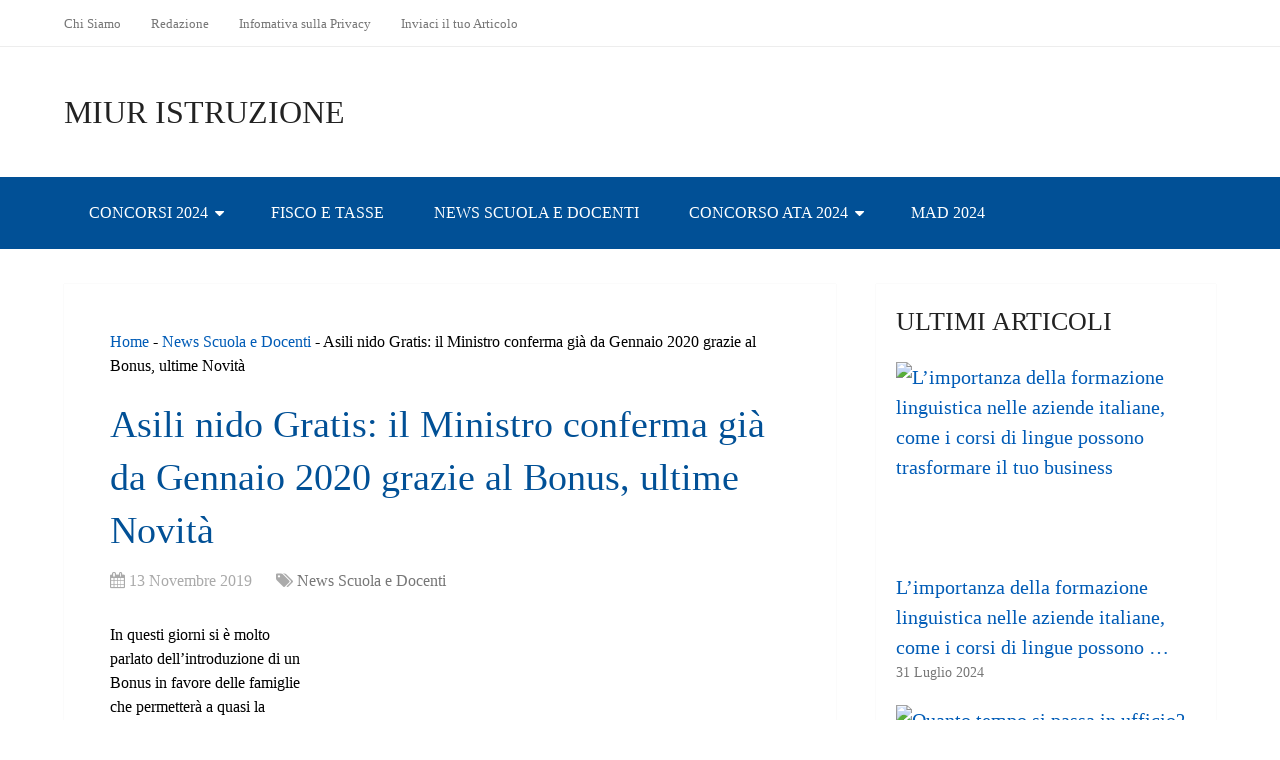

--- FILE ---
content_type: text/html; charset=UTF-8
request_url: https://www.miuristruzione.it/13866-asili-nido-gratis-il-ministro-conferma-gia-da-gennaio-2020-grazie-al-bonus-ultime-novita/
body_size: 21631
content:
<!DOCTYPE html><html class="no-js" lang="it-IT" prefix="og: https://ogp.me/ns#"><head itemscope itemtype="http://schema.org/WebSite"><meta charset="UTF-8">
<!--[if IE ]><meta http-equiv="X-UA-Compatible" content="IE=edge,chrome=1">
<![endif]--><link rel="profile" href="http://gmpg.org/xfn/11" /><meta name="viewport" content="width=device-width, initial-scale=1"><meta name="apple-mobile-web-app-capable" content="yes"><meta name="apple-mobile-web-app-status-bar-style" content="black"><link rel="prefetch" href="https://www.miuristruzione.it"><link rel="prerender" href="https://www.miuristruzione.it"><meta itemprop="name" content="MIUR Istruzione" /><link rel="pingback" href="https://www.miuristruzione.it/xmlrpc.php" /> <script type="litespeed/javascript">document.documentElement.className=document.documentElement.className.replace(/\bno-js\b/,'js')</script> <title>Asili nido Gratis: il Ministro conferma già da Gennaio 2020 grazie al Bonus, ultime Novità - MIUR Istruzione</title><meta name="description" content="In questi giorni si è molto parlato dell&#039;introduzione di un Bonus in favore delle famiglie che permetterà a quasi la maggior parte delle famiglie di poter"/><meta name="robots" content="follow, index, max-snippet:-1, max-video-preview:-1, max-image-preview:large"/><link rel="canonical" href="https://www.miuristruzione.it/13866-asili-nido-gratis-il-ministro-conferma-gia-da-gennaio-2020-grazie-al-bonus-ultime-novita/" /><meta property="og:locale" content="it_IT" /><meta property="og:type" content="article" /><meta property="og:title" content="Asili nido Gratis: il Ministro conferma già da Gennaio 2020 grazie al Bonus, ultime Novità - MIUR Istruzione" /><meta property="og:description" content="In questi giorni si è molto parlato dell&#039;introduzione di un Bonus in favore delle famiglie che permetterà a quasi la maggior parte delle famiglie di poter" /><meta property="og:url" content="https://www.miuristruzione.it/13866-asili-nido-gratis-il-ministro-conferma-gia-da-gennaio-2020-grazie-al-bonus-ultime-novita/" /><meta property="og:site_name" content="MIUR Istruzione" /><meta property="article:section" content="News Scuola e Docenti" /><meta property="og:image" content="https://www.miuristruzione.it/wp-content/uploads/2019/11/asili-nido-gratis-il-ministro-conferma-gia-da-gennaio-2020-grazie-al-bonus-ultime-novita.jpg" /><meta property="og:image:secure_url" content="https://www.miuristruzione.it/wp-content/uploads/2019/11/asili-nido-gratis-il-ministro-conferma-gia-da-gennaio-2020-grazie-al-bonus-ultime-novita.jpg" /><meta property="og:image:width" content="450" /><meta property="og:image:height" content="299" /><meta property="og:image:alt" content="Asili nido Gratis: il Ministro conferma già da Gennaio 2020 grazie al Bonus, ultime Novità" /><meta property="og:image:type" content="image/jpeg" /><meta property="article:published_time" content="2019-11-13T15:39:26+01:00" /><meta name="twitter:card" content="summary_large_image" /><meta name="twitter:title" content="Asili nido Gratis: il Ministro conferma già da Gennaio 2020 grazie al Bonus, ultime Novità - MIUR Istruzione" /><meta name="twitter:description" content="In questi giorni si è molto parlato dell&#039;introduzione di un Bonus in favore delle famiglie che permetterà a quasi la maggior parte delle famiglie di poter" /><meta name="twitter:image" content="https://www.miuristruzione.it/wp-content/uploads/2019/11/asili-nido-gratis-il-ministro-conferma-gia-da-gennaio-2020-grazie-al-bonus-ultime-novita.jpg" /><meta name="twitter:label1" content="Scritto da" /><meta name="twitter:data1" content="RedazioneMiurIstruzione" /><meta name="twitter:label2" content="Tempo di lettura" /><meta name="twitter:data2" content="Meno di un minuto" /> <script type="application/ld+json" class="rank-math-schema">{"@context":"https://schema.org","@graph":[{"@type":["Person","Organization"],"@id":"https://www.miuristruzione.it/#person","name":"RedazioneMiurIstruzione"},{"@type":"WebSite","@id":"https://www.miuristruzione.it/#website","url":"https://www.miuristruzione.it","name":"RedazioneMiurIstruzione","publisher":{"@id":"https://www.miuristruzione.it/#person"},"inLanguage":"it-IT"},{"@type":"ImageObject","@id":"https://www.miuristruzione.it/wp-content/uploads/2019/11/asili-nido-gratis-il-ministro-conferma-gia-da-gennaio-2020-grazie-al-bonus-ultime-novita.jpg","url":"https://www.miuristruzione.it/wp-content/uploads/2019/11/asili-nido-gratis-il-ministro-conferma-gia-da-gennaio-2020-grazie-al-bonus-ultime-novita.jpg","width":"450","height":"299","inLanguage":"it-IT"},{"@type":"BreadcrumbList","@id":"https://www.miuristruzione.it/13866-asili-nido-gratis-il-ministro-conferma-gia-da-gennaio-2020-grazie-al-bonus-ultime-novita/#breadcrumb","itemListElement":[{"@type":"ListItem","position":"1","item":{"@id":"http://www.miuristruzione.it","name":"Home"}},{"@type":"ListItem","position":"2","item":{"@id":"https://www.miuristruzione.it/news-scuola/","name":"News Scuola e Docenti"}},{"@type":"ListItem","position":"3","item":{"@id":"https://www.miuristruzione.it/13866-asili-nido-gratis-il-ministro-conferma-gia-da-gennaio-2020-grazie-al-bonus-ultime-novita/","name":"Asili nido Gratis: il Ministro conferma gi\u00e0 da Gennaio 2020 grazie al Bonus, ultime Novit\u00e0"}}]},{"@type":"WebPage","@id":"https://www.miuristruzione.it/13866-asili-nido-gratis-il-ministro-conferma-gia-da-gennaio-2020-grazie-al-bonus-ultime-novita/#webpage","url":"https://www.miuristruzione.it/13866-asili-nido-gratis-il-ministro-conferma-gia-da-gennaio-2020-grazie-al-bonus-ultime-novita/","name":"Asili nido Gratis: il Ministro conferma gi\u00e0 da Gennaio 2020 grazie al Bonus, ultime Novit\u00e0 - MIUR Istruzione","datePublished":"2019-11-13T15:39:26+01:00","dateModified":"2019-11-13T15:39:26+01:00","isPartOf":{"@id":"https://www.miuristruzione.it/#website"},"primaryImageOfPage":{"@id":"https://www.miuristruzione.it/wp-content/uploads/2019/11/asili-nido-gratis-il-ministro-conferma-gia-da-gennaio-2020-grazie-al-bonus-ultime-novita.jpg"},"inLanguage":"it-IT","breadcrumb":{"@id":"https://www.miuristruzione.it/13866-asili-nido-gratis-il-ministro-conferma-gia-da-gennaio-2020-grazie-al-bonus-ultime-novita/#breadcrumb"}},{"@type":"Person","@id":"https://www.miuristruzione.it/author/redazionemiuristruzione/","name":"RedazioneMiurIstruzione","url":"https://www.miuristruzione.it/author/redazionemiuristruzione/","image":{"@type":"ImageObject","@id":"https://secure.gravatar.com/avatar/1311e29cd38d93053f2609127adcd508?s=96&amp;d=mm&amp;r=g","url":"https://secure.gravatar.com/avatar/1311e29cd38d93053f2609127adcd508?s=96&amp;d=mm&amp;r=g","caption":"RedazioneMiurIstruzione","inLanguage":"it-IT"}},{"@type":"NewsArticle","headline":"Asili nido Gratis: il Ministro conferma gi\u00e0 da Gennaio 2020 grazie al Bonus, ultime Novit\u00e0 - MIUR Istruzione","datePublished":"2019-11-13T15:39:26+01:00","dateModified":"2019-11-13T15:39:26+01:00","articleSection":"News Scuola e Docenti","author":{"@id":"https://www.miuristruzione.it/author/redazionemiuristruzione/","name":"RedazioneMiurIstruzione"},"publisher":{"@id":"https://www.miuristruzione.it/#person"},"description":"In questi giorni si \u00e8 molto parlato dell&#039;introduzione di un Bonus in favore delle famiglie che permetter\u00e0 a quasi la maggior parte delle famiglie di poter","name":"Asili nido Gratis: il Ministro conferma gi\u00e0 da Gennaio 2020 grazie al Bonus, ultime Novit\u00e0 - MIUR Istruzione","@id":"https://www.miuristruzione.it/13866-asili-nido-gratis-il-ministro-conferma-gia-da-gennaio-2020-grazie-al-bonus-ultime-novita/#richSnippet","isPartOf":{"@id":"https://www.miuristruzione.it/13866-asili-nido-gratis-il-ministro-conferma-gia-da-gennaio-2020-grazie-al-bonus-ultime-novita/#webpage"},"image":{"@id":"https://www.miuristruzione.it/wp-content/uploads/2019/11/asili-nido-gratis-il-ministro-conferma-gia-da-gennaio-2020-grazie-al-bonus-ultime-novita.jpg"},"inLanguage":"it-IT","mainEntityOfPage":{"@id":"https://www.miuristruzione.it/13866-asili-nido-gratis-il-ministro-conferma-gia-da-gennaio-2020-grazie-al-bonus-ultime-novita/#webpage"}}]}</script> <link rel="alternate" type="application/rss+xml" title="MIUR Istruzione &raquo; Feed" href="https://www.miuristruzione.it/feed/" /><link rel="alternate" type="application/rss+xml" title="MIUR Istruzione &raquo; Feed dei commenti" href="https://www.miuristruzione.it/comments/feed/" /><link rel="alternate" type="application/rss+xml" title="MIUR Istruzione &raquo; Asili nido Gratis: il Ministro conferma già da Gennaio 2020 grazie al Bonus, ultime Novità Feed dei commenti" href="https://www.miuristruzione.it/13866-asili-nido-gratis-il-ministro-conferma-gia-da-gennaio-2020-grazie-al-bonus-ultime-novita/feed/" />
<script id="miuri-ready" type="litespeed/javascript">window.advanced_ads_ready=function(e,a){a=a||"complete";var d=function(e){return"interactive"===a?"loading"!==e:"complete"===e};d(document.readyState)?e():document.addEventListener("readystatechange",(function(a){d(a.target.readyState)&&e()}),{once:"interactive"===a})},window.advanced_ads_ready_queue=window.advanced_ads_ready_queue||[]</script> <link data-optimized="2" rel="stylesheet" href="https://www.miuristruzione.it/wp-content/litespeed/css/852da4a355632495b88077d3525adac7.css?ver=ad581" /><style id='wp-block-library-theme-inline-css' type='text/css'>.wp-block-audio figcaption{color:#555;font-size:13px;text-align:center}.is-dark-theme .wp-block-audio figcaption{color:hsla(0,0%,100%,.65)}.wp-block-audio{margin:0 0 1em}.wp-block-code{border:1px solid #ccc;border-radius:4px;font-family:Menlo,Consolas,monaco,monospace;padding:.8em 1em}.wp-block-embed figcaption{color:#555;font-size:13px;text-align:center}.is-dark-theme .wp-block-embed figcaption{color:hsla(0,0%,100%,.65)}.wp-block-embed{margin:0 0 1em}.blocks-gallery-caption{color:#555;font-size:13px;text-align:center}.is-dark-theme .blocks-gallery-caption{color:hsla(0,0%,100%,.65)}.wp-block-image figcaption{color:#555;font-size:13px;text-align:center}.is-dark-theme .wp-block-image figcaption{color:hsla(0,0%,100%,.65)}.wp-block-image{margin:0 0 1em}.wp-block-pullquote{border-bottom:4px solid;border-top:4px solid;color:currentColor;margin-bottom:1.75em}.wp-block-pullquote cite,.wp-block-pullquote footer,.wp-block-pullquote__citation{color:currentColor;font-size:.8125em;font-style:normal;text-transform:uppercase}.wp-block-quote{border-left:.25em solid;margin:0 0 1.75em;padding-left:1em}.wp-block-quote cite,.wp-block-quote footer{color:currentColor;font-size:.8125em;font-style:normal;position:relative}.wp-block-quote.has-text-align-right{border-left:none;border-right:.25em solid;padding-left:0;padding-right:1em}.wp-block-quote.has-text-align-center{border:none;padding-left:0}.wp-block-quote.is-large,.wp-block-quote.is-style-large,.wp-block-quote.is-style-plain{border:none}.wp-block-search .wp-block-search__label{font-weight:700}.wp-block-search__button{border:1px solid #ccc;padding:.375em .625em}:where(.wp-block-group.has-background){padding:1.25em 2.375em}.wp-block-separator.has-css-opacity{opacity:.4}.wp-block-separator{border:none;border-bottom:2px solid;margin-left:auto;margin-right:auto}.wp-block-separator.has-alpha-channel-opacity{opacity:1}.wp-block-separator:not(.is-style-wide):not(.is-style-dots){width:100px}.wp-block-separator.has-background:not(.is-style-dots){border-bottom:none;height:1px}.wp-block-separator.has-background:not(.is-style-wide):not(.is-style-dots){height:2px}.wp-block-table{margin:0 0 1em}.wp-block-table td,.wp-block-table th{word-break:normal}.wp-block-table figcaption{color:#555;font-size:13px;text-align:center}.is-dark-theme .wp-block-table figcaption{color:hsla(0,0%,100%,.65)}.wp-block-video figcaption{color:#555;font-size:13px;text-align:center}.is-dark-theme .wp-block-video figcaption{color:hsla(0,0%,100%,.65)}.wp-block-video{margin:0 0 1em}.wp-block-template-part.has-background{margin-bottom:0;margin-top:0;padding:1.25em 2.375em}</style><style id='rank-math-toc-block-style-inline-css' type='text/css'>.wp-block-rank-math-toc-block nav ol{counter-reset:item}.wp-block-rank-math-toc-block nav ol li{display:block}.wp-block-rank-math-toc-block nav ol li:before{content:counters(item, ".") ". ";counter-increment:item}</style><style id='classic-theme-styles-inline-css' type='text/css'>/*! This file is auto-generated */
.wp-block-button__link{color:#fff;background-color:#32373c;border-radius:9999px;box-shadow:none;text-decoration:none;padding:calc(.667em + 2px) calc(1.333em + 2px);font-size:1.125em}.wp-block-file__button{background:#32373c;color:#fff;text-decoration:none}</style><style id='global-styles-inline-css' type='text/css'>body{--wp--preset--color--black: #000000;--wp--preset--color--cyan-bluish-gray: #abb8c3;--wp--preset--color--white: #ffffff;--wp--preset--color--pale-pink: #f78da7;--wp--preset--color--vivid-red: #cf2e2e;--wp--preset--color--luminous-vivid-orange: #ff6900;--wp--preset--color--luminous-vivid-amber: #fcb900;--wp--preset--color--light-green-cyan: #7bdcb5;--wp--preset--color--vivid-green-cyan: #00d084;--wp--preset--color--pale-cyan-blue: #8ed1fc;--wp--preset--color--vivid-cyan-blue: #0693e3;--wp--preset--color--vivid-purple: #9b51e0;--wp--preset--gradient--vivid-cyan-blue-to-vivid-purple: linear-gradient(135deg,rgba(6,147,227,1) 0%,rgb(155,81,224) 100%);--wp--preset--gradient--light-green-cyan-to-vivid-green-cyan: linear-gradient(135deg,rgb(122,220,180) 0%,rgb(0,208,130) 100%);--wp--preset--gradient--luminous-vivid-amber-to-luminous-vivid-orange: linear-gradient(135deg,rgba(252,185,0,1) 0%,rgba(255,105,0,1) 100%);--wp--preset--gradient--luminous-vivid-orange-to-vivid-red: linear-gradient(135deg,rgba(255,105,0,1) 0%,rgb(207,46,46) 100%);--wp--preset--gradient--very-light-gray-to-cyan-bluish-gray: linear-gradient(135deg,rgb(238,238,238) 0%,rgb(169,184,195) 100%);--wp--preset--gradient--cool-to-warm-spectrum: linear-gradient(135deg,rgb(74,234,220) 0%,rgb(151,120,209) 20%,rgb(207,42,186) 40%,rgb(238,44,130) 60%,rgb(251,105,98) 80%,rgb(254,248,76) 100%);--wp--preset--gradient--blush-light-purple: linear-gradient(135deg,rgb(255,206,236) 0%,rgb(152,150,240) 100%);--wp--preset--gradient--blush-bordeaux: linear-gradient(135deg,rgb(254,205,165) 0%,rgb(254,45,45) 50%,rgb(107,0,62) 100%);--wp--preset--gradient--luminous-dusk: linear-gradient(135deg,rgb(255,203,112) 0%,rgb(199,81,192) 50%,rgb(65,88,208) 100%);--wp--preset--gradient--pale-ocean: linear-gradient(135deg,rgb(255,245,203) 0%,rgb(182,227,212) 50%,rgb(51,167,181) 100%);--wp--preset--gradient--electric-grass: linear-gradient(135deg,rgb(202,248,128) 0%,rgb(113,206,126) 100%);--wp--preset--gradient--midnight: linear-gradient(135deg,rgb(2,3,129) 0%,rgb(40,116,252) 100%);--wp--preset--font-size--small: 13px;--wp--preset--font-size--medium: 20px;--wp--preset--font-size--large: 36px;--wp--preset--font-size--x-large: 42px;--wp--preset--spacing--20: 0.44rem;--wp--preset--spacing--30: 0.67rem;--wp--preset--spacing--40: 1rem;--wp--preset--spacing--50: 1.5rem;--wp--preset--spacing--60: 2.25rem;--wp--preset--spacing--70: 3.38rem;--wp--preset--spacing--80: 5.06rem;--wp--preset--shadow--natural: 6px 6px 9px rgba(0, 0, 0, 0.2);--wp--preset--shadow--deep: 12px 12px 50px rgba(0, 0, 0, 0.4);--wp--preset--shadow--sharp: 6px 6px 0px rgba(0, 0, 0, 0.2);--wp--preset--shadow--outlined: 6px 6px 0px -3px rgba(255, 255, 255, 1), 6px 6px rgba(0, 0, 0, 1);--wp--preset--shadow--crisp: 6px 6px 0px rgba(0, 0, 0, 1);}:where(.is-layout-flex){gap: 0.5em;}:where(.is-layout-grid){gap: 0.5em;}body .is-layout-flow > .alignleft{float: left;margin-inline-start: 0;margin-inline-end: 2em;}body .is-layout-flow > .alignright{float: right;margin-inline-start: 2em;margin-inline-end: 0;}body .is-layout-flow > .aligncenter{margin-left: auto !important;margin-right: auto !important;}body .is-layout-constrained > .alignleft{float: left;margin-inline-start: 0;margin-inline-end: 2em;}body .is-layout-constrained > .alignright{float: right;margin-inline-start: 2em;margin-inline-end: 0;}body .is-layout-constrained > .aligncenter{margin-left: auto !important;margin-right: auto !important;}body .is-layout-constrained > :where(:not(.alignleft):not(.alignright):not(.alignfull)){max-width: var(--wp--style--global--content-size);margin-left: auto !important;margin-right: auto !important;}body .is-layout-constrained > .alignwide{max-width: var(--wp--style--global--wide-size);}body .is-layout-flex{display: flex;}body .is-layout-flex{flex-wrap: wrap;align-items: center;}body .is-layout-flex > *{margin: 0;}body .is-layout-grid{display: grid;}body .is-layout-grid > *{margin: 0;}:where(.wp-block-columns.is-layout-flex){gap: 2em;}:where(.wp-block-columns.is-layout-grid){gap: 2em;}:where(.wp-block-post-template.is-layout-flex){gap: 1.25em;}:where(.wp-block-post-template.is-layout-grid){gap: 1.25em;}.has-black-color{color: var(--wp--preset--color--black) !important;}.has-cyan-bluish-gray-color{color: var(--wp--preset--color--cyan-bluish-gray) !important;}.has-white-color{color: var(--wp--preset--color--white) !important;}.has-pale-pink-color{color: var(--wp--preset--color--pale-pink) !important;}.has-vivid-red-color{color: var(--wp--preset--color--vivid-red) !important;}.has-luminous-vivid-orange-color{color: var(--wp--preset--color--luminous-vivid-orange) !important;}.has-luminous-vivid-amber-color{color: var(--wp--preset--color--luminous-vivid-amber) !important;}.has-light-green-cyan-color{color: var(--wp--preset--color--light-green-cyan) !important;}.has-vivid-green-cyan-color{color: var(--wp--preset--color--vivid-green-cyan) !important;}.has-pale-cyan-blue-color{color: var(--wp--preset--color--pale-cyan-blue) !important;}.has-vivid-cyan-blue-color{color: var(--wp--preset--color--vivid-cyan-blue) !important;}.has-vivid-purple-color{color: var(--wp--preset--color--vivid-purple) !important;}.has-black-background-color{background-color: var(--wp--preset--color--black) !important;}.has-cyan-bluish-gray-background-color{background-color: var(--wp--preset--color--cyan-bluish-gray) !important;}.has-white-background-color{background-color: var(--wp--preset--color--white) !important;}.has-pale-pink-background-color{background-color: var(--wp--preset--color--pale-pink) !important;}.has-vivid-red-background-color{background-color: var(--wp--preset--color--vivid-red) !important;}.has-luminous-vivid-orange-background-color{background-color: var(--wp--preset--color--luminous-vivid-orange) !important;}.has-luminous-vivid-amber-background-color{background-color: var(--wp--preset--color--luminous-vivid-amber) !important;}.has-light-green-cyan-background-color{background-color: var(--wp--preset--color--light-green-cyan) !important;}.has-vivid-green-cyan-background-color{background-color: var(--wp--preset--color--vivid-green-cyan) !important;}.has-pale-cyan-blue-background-color{background-color: var(--wp--preset--color--pale-cyan-blue) !important;}.has-vivid-cyan-blue-background-color{background-color: var(--wp--preset--color--vivid-cyan-blue) !important;}.has-vivid-purple-background-color{background-color: var(--wp--preset--color--vivid-purple) !important;}.has-black-border-color{border-color: var(--wp--preset--color--black) !important;}.has-cyan-bluish-gray-border-color{border-color: var(--wp--preset--color--cyan-bluish-gray) !important;}.has-white-border-color{border-color: var(--wp--preset--color--white) !important;}.has-pale-pink-border-color{border-color: var(--wp--preset--color--pale-pink) !important;}.has-vivid-red-border-color{border-color: var(--wp--preset--color--vivid-red) !important;}.has-luminous-vivid-orange-border-color{border-color: var(--wp--preset--color--luminous-vivid-orange) !important;}.has-luminous-vivid-amber-border-color{border-color: var(--wp--preset--color--luminous-vivid-amber) !important;}.has-light-green-cyan-border-color{border-color: var(--wp--preset--color--light-green-cyan) !important;}.has-vivid-green-cyan-border-color{border-color: var(--wp--preset--color--vivid-green-cyan) !important;}.has-pale-cyan-blue-border-color{border-color: var(--wp--preset--color--pale-cyan-blue) !important;}.has-vivid-cyan-blue-border-color{border-color: var(--wp--preset--color--vivid-cyan-blue) !important;}.has-vivid-purple-border-color{border-color: var(--wp--preset--color--vivid-purple) !important;}.has-vivid-cyan-blue-to-vivid-purple-gradient-background{background: var(--wp--preset--gradient--vivid-cyan-blue-to-vivid-purple) !important;}.has-light-green-cyan-to-vivid-green-cyan-gradient-background{background: var(--wp--preset--gradient--light-green-cyan-to-vivid-green-cyan) !important;}.has-luminous-vivid-amber-to-luminous-vivid-orange-gradient-background{background: var(--wp--preset--gradient--luminous-vivid-amber-to-luminous-vivid-orange) !important;}.has-luminous-vivid-orange-to-vivid-red-gradient-background{background: var(--wp--preset--gradient--luminous-vivid-orange-to-vivid-red) !important;}.has-very-light-gray-to-cyan-bluish-gray-gradient-background{background: var(--wp--preset--gradient--very-light-gray-to-cyan-bluish-gray) !important;}.has-cool-to-warm-spectrum-gradient-background{background: var(--wp--preset--gradient--cool-to-warm-spectrum) !important;}.has-blush-light-purple-gradient-background{background: var(--wp--preset--gradient--blush-light-purple) !important;}.has-blush-bordeaux-gradient-background{background: var(--wp--preset--gradient--blush-bordeaux) !important;}.has-luminous-dusk-gradient-background{background: var(--wp--preset--gradient--luminous-dusk) !important;}.has-pale-ocean-gradient-background{background: var(--wp--preset--gradient--pale-ocean) !important;}.has-electric-grass-gradient-background{background: var(--wp--preset--gradient--electric-grass) !important;}.has-midnight-gradient-background{background: var(--wp--preset--gradient--midnight) !important;}.has-small-font-size{font-size: var(--wp--preset--font-size--small) !important;}.has-medium-font-size{font-size: var(--wp--preset--font-size--medium) !important;}.has-large-font-size{font-size: var(--wp--preset--font-size--large) !important;}.has-x-large-font-size{font-size: var(--wp--preset--font-size--x-large) !important;}
.wp-block-navigation a:where(:not(.wp-element-button)){color: inherit;}
:where(.wp-block-post-template.is-layout-flex){gap: 1.25em;}:where(.wp-block-post-template.is-layout-grid){gap: 1.25em;}
:where(.wp-block-columns.is-layout-flex){gap: 2em;}:where(.wp-block-columns.is-layout-grid){gap: 2em;}
.wp-block-pullquote{font-size: 1.5em;line-height: 1.6;}</style><style id='schema-stylesheet-inline-css' type='text/css'>body {background-color:#ffffff;}
		.main-header.regular_header, .regular_header #primary-navigation .navigation ul ul li {background-color:#ffffff;}
		.main-header.logo_in_nav_header, .logo_in_nav_header #primary-navigation .navigation ul ul li {background-color:#ffffff;}
		body {background-color:#ffffff;}
		.pace .pace-progress, #mobile-menu-wrapper ul li a:hover, .pagination .page-numbers.current, .pagination a:hover, .single .pagination a:hover .current { background: #015cb7; }
		.postauthor h5, .textwidget a, .pnavigation2 a, .sidebar.c-4-12 a:hover, footer .widget li a:hover, .sidebar.c-4-12 a:hover, .reply a, .title a:hover, .post-info a:hover, .widget .thecomment, #tabber .inside li a:hover, .readMore a:hover, .fn a, a, a:hover, #secondary-navigation .navigation ul li a:hover, .readMore a, #primary-navigation a:hover, #secondary-navigation .navigation ul .current-menu-item a, .widget .wp_review_tab_widget_content a, .sidebar .wpt_widget_content a { color:#015cb7; }
		a#pull, #commentform input#submit, #mtscontact_submit, .mts-subscribe input[type='submit'], .widget_product_search input[type='submit'], #move-to-top:hover, .currenttext, .pagination a:hover, .pagination .nav-previous a:hover, .pagination .nav-next a:hover, #load-posts a:hover, .single .pagination a:hover .currenttext, .single .pagination > .current .currenttext, #tabber ul.tabs li a.selected, .tagcloud a, .wp-block-tag-cloud a, .navigation ul .sfHover a, .woocommerce a.button, .woocommerce-page a.button, .woocommerce button.button, .woocommerce-page button.button, .woocommerce input.button, .woocommerce-page input.button, .woocommerce #respond input#submit, .woocommerce-page #respond input#submit, .woocommerce #content input.button, .woocommerce-page #content input.button, .woocommerce .bypostauthor:after, #searchsubmit, .woocommerce nav.woocommerce-pagination ul li span.current, .woocommerce-page nav.woocommerce-pagination ul li span.current, .woocommerce #content nav.woocommerce-pagination ul li span.current, .woocommerce-page #content nav.woocommerce-pagination ul li span.current, .woocommerce nav.woocommerce-pagination ul li a:hover, .woocommerce-page nav.woocommerce-pagination ul li a:hover, .woocommerce #content nav.woocommerce-pagination ul li a:hover, .woocommerce-page #content nav.woocommerce-pagination ul li a:hover, .woocommerce nav.woocommerce-pagination ul li a:focus, .woocommerce-page nav.woocommerce-pagination ul li a:focus, .woocommerce #content nav.woocommerce-pagination ul li a:focus, .woocommerce-page #content nav.woocommerce-pagination ul li a:focus, .woocommerce a.button, .woocommerce-page a.button, .woocommerce button.button, .woocommerce-page button.button, .woocommerce input.button, .woocommerce-page input.button, .woocommerce #respond input#submit, .woocommerce-page #respond input#submit, .woocommerce #content input.button, .woocommerce-page #content input.button, .latestPost-review-wrapper, .latestPost .review-type-circle.latestPost-review-wrapper, #wpmm-megamenu .review-total-only, .sbutton, #searchsubmit, .widget .wpt_widget_content #tags-tab-content ul li a, .widget .review-total-only.large-thumb, #add_payment_method .wc-proceed-to-checkout a.checkout-button, .woocommerce-cart .wc-proceed-to-checkout a.checkout-button, .woocommerce-checkout .wc-proceed-to-checkout a.checkout-button, .woocommerce #respond input#submit.alt:hover, .woocommerce a.button.alt:hover, .woocommerce button.button.alt:hover, .woocommerce input.button.alt:hover, .woocommerce #respond input#submit.alt, .woocommerce a.button.alt, .woocommerce button.button.alt, .woocommerce input.button.alt, .woocommerce-account .woocommerce-MyAccount-navigation li.is-active, .woocommerce-product-search button[type='submit'], .woocommerce .woocommerce-widget-layered-nav-dropdown__submit, .wp-block-search .wp-block-search__button { background-color:#015cb7; color: #fff!important; }
		.related-posts .title a:hover, .latestPost .title a { color: #015cb7; }
		.navigation #wpmm-megamenu .wpmm-pagination a { background-color: #015cb7!important; }
		#header .sbutton, #secondary-navigation .ajax-search-results li a:hover { color: #015cb7!important; }
		footer {background-color:#222222; }
		
		.copyrights { background-color: #ffffff; }
		.flex-control-thumbs .flex-active{ border-top:3px solid #015cb7;}
		.wpmm-megamenu-showing.wpmm-light-scheme { background-color:#015cb7!important; }
		.regular_header #header {background-color:#015096; }
		.logo_in_nav_header #header {background-color:#222222; }
		
		.shareit { top: 282px; left: auto; margin: 0 0 0 -135px; width: 90px; position: fixed; padding: 5px; border:none; border-right: 0;}
		.share-item {margin: 2px;} .shareit.modern, .shareit.circular { margin: 0 0 0 -146px }</style> <script type="litespeed/javascript" data-src="https://www.miuristruzione.it/wp-includes/js/jquery/jquery.min.js" id="jquery-core-js"></script> <link rel="https://api.w.org/" href="https://www.miuristruzione.it/wp-json/" /><link rel="alternate" type="application/json" href="https://www.miuristruzione.it/wp-json/wp/v2/posts/13866" /><link rel="EditURI" type="application/rsd+xml" title="RSD" href="https://www.miuristruzione.it/xmlrpc.php?rsd" /><meta name="generator" content="WordPress 6.4.3" /><link rel='shortlink' href='https://www.miuristruzione.it/?p=13866' /><link rel="alternate" type="application/json+oembed" href="https://www.miuristruzione.it/wp-json/oembed/1.0/embed?url=https%3A%2F%2Fwww.miuristruzione.it%2F13866-asili-nido-gratis-il-ministro-conferma-gia-da-gennaio-2020-grazie-al-bonus-ultime-novita%2F" /><link rel="alternate" type="text/xml+oembed" href="https://www.miuristruzione.it/wp-json/oembed/1.0/embed?url=https%3A%2F%2Fwww.miuristruzione.it%2F13866-asili-nido-gratis-il-ministro-conferma-gia-da-gennaio-2020-grazie-al-bonus-ultime-novita%2F&#038;format=xml" /><style type="text/css">#logo a { font-family: 'Open Sans'; font-weight: 300; font-size: 32px; color: #222222;text-transform: uppercase; }
#primary-navigation a, .mts-cart { font-family: 'Open Sans'; font-weight: normal; font-size: 13px; color: #777777; }
#secondary-navigation a { font-family: 'Open Sans'; font-weight: normal; font-size: 16px; color: #ffffff;text-transform: uppercase; }
.latestPost .title a { font-family: 'Open Sans'; font-weight: normal; font-size: 38px; color: #015096; }
.single-title { font-family: 'Open Sans'; font-weight: normal; font-size: 38px; color: #015096; }
body { font-family: 'Open Sans'; font-weight: normal; font-size: 16px; color: #000000; }
#sidebar .widget h3 { font-family: 'Open Sans'; font-weight: normal; font-size: 26px; color: #222222;text-transform: uppercase; }
#sidebar .widget { font-family: 'Open Sans'; font-weight: normal; font-size: 20px; color: #015096; }
.footer-widgets h3 { font-family: 'Open Sans'; font-weight: 300; font-size: 18px; color: #ffffff;text-transform: uppercase; }
.f-widget a, footer .wpt_widget_content a, footer .wp_review_tab_widget_content a, footer .wpt_tab_widget_content a, footer .widget .wp_review_tab_widget_content a { font-family: 'Open Sans'; font-weight: 300; font-size: 16px; color: #999999; }
.footer-widgets, .f-widget .top-posts .comment_num, footer .meta, footer .twitter_time, footer .widget .wpt_widget_content .wpt-postmeta, footer .widget .wpt_comment_content, footer .widget .wpt_excerpt, footer .wp_review_tab_widget_content .wp-review-tab-postmeta, footer .advanced-recent-posts p, footer .popular-posts p, footer .category-posts p { font-family: 'Open Sans'; font-weight: 300; font-size: 16px; color: #777777; }
#copyright-note { font-family: 'Open Sans'; font-weight: 300; font-size: 14px; color: #7e7d7d; }
h1 { font-family: 'Open Sans'; font-weight: 300; font-size: 28px; color: #015096; }
h2 { font-family: 'Open Sans'; font-weight: 300; font-size: 24px; color: #015096; }
h3 { font-family: 'Open Sans'; font-weight: 300; font-size: 22px; color: #015096; }
h4 { font-family: 'Open Sans'; font-weight: 300; font-size: 20px; color: #222222; }
h5 { font-family: 'Open Sans'; font-weight: 300; font-size: 18px; color: #222222; }
h6 { font-family: 'Open Sans'; font-weight: 300; font-size: 16px; color: #222222; }</style> <script id="cookieyes" type="litespeed/javascript" data-src="https://cdn-cookieyes.com/client_data/36fd5019d2eb55528af40a44/script.js"></script>  <script type="litespeed/javascript">window.dataLayer=window.dataLayer||[];function gtag(){dataLayer.push(arguments)}
gtag('consent','default',{'ad_storage':'denied','ad_user_data':'denied','ad_personalization':'denied','analytics_storage':'denied','regions':[<list of ISO 3166-2 region codes>]});gtag('consent','default',{'ad_storage':'denied','ad_user_data':'denied','ad_personalization':'denied','analytics_storage':'denied'})</script>  <script data-ad-client="ca-pub-4927112789709993" type="litespeed/javascript" data-src="https://pagead2.googlesyndication.com/pagead/js/adsbygoogle.js"></script> <script type="litespeed/javascript" data-src="https://fundingchoicesmessages.google.com/i/pub-4927112789709993?ers=1" nonce="KCctn9q5MvBVgFDtbOGy-A"></script><script nonce="KCctn9q5MvBVgFDtbOGy-A" type="litespeed/javascript">(function(){function signalGooglefcPresent(){if(!window.frames.googlefcPresent){if(document.body){const iframe=document.createElement('iframe');iframe.style='width: 0; height: 0; border: none; z-index: -1000; left: -1000px; top: -1000px;';iframe.style.display='none';iframe.name='googlefcPresent';document.body.appendChild(iframe)}else{setTimeout(signalGooglefcPresent,0)}}}signalGooglefcPresent()})()</script>  <script type="litespeed/javascript" data-src="https://www.googletagmanager.com/gtag/js?id=G-GE13WZ7X5T"></script> <script type="litespeed/javascript">window.dataLayer=window.dataLayer||[];function gtag(){dataLayer.push(arguments)}
gtag('js',new Date());gtag('config','G-GE13WZ7X5T')</script> </head><body id="blog" class="post-template-default single single-post postid-13866 single-format-standard wp-embed-responsive main default cslayout aa-prefix-miuri-" itemscope itemtype="http://schema.org/WebPage"><div class="main-container"><header id="site-header" class="main-header regular_header" role="banner" itemscope itemtype="http://schema.org/WPHeader"><div id="primary-nav"><div class="container"><div id="primary-navigation" class="primary-navigation" role="navigation" itemscope itemtype="http://schema.org/SiteNavigationElement"><nav class="navigation clearfix"><ul id="menu-menu-pagine-interne" class="menu clearfix"><li id="menu-item-238" class="menu-item menu-item-type-post_type menu-item-object-page menu-item-238"><a href="https://www.miuristruzione.it/chi-siamo/">Chi Siamo</a></li><li id="menu-item-240" class="menu-item menu-item-type-post_type menu-item-object-page menu-item-240"><a href="https://www.miuristruzione.it/redazione/">Redazione</a></li><li id="menu-item-239" class="menu-item menu-item-type-post_type menu-item-object-page menu-item-239"><a href="https://www.miuristruzione.it/infomativa-sulla-privacy/">Infomativa sulla Privacy</a></li><li id="menu-item-1764" class="menu-item menu-item-type-post_type menu-item-object-page menu-item-1764"><a href="https://www.miuristruzione.it/scrivi-alla-redazione/">Inviaci il tuo Articolo</a></li></ul></nav></div></div></div><div id="regular-header"><div class="container"><div class="logo-wrap"><h2 id="logo" class="text-logo" itemprop="headline">
<a href="https://www.miuristruzione.it">MIUR Istruzione</a></h2></div></div></div><div id="header"><div class="container"><div id="secondary-navigation" class="secondary-navigation" role="navigation" itemscope itemtype="http://schema.org/SiteNavigationElement">
<a href="#" id="pull" class="toggle-mobile-menu">Menu</a><nav class="navigation clearfix mobile-menu-wrapper"><ul id="menu-menu-principale" class="menu clearfix"><li id="menu-item-5952" class="menu-item menu-item-type-taxonomy menu-item-object-category menu-item-has-children menu-item-5952"><a href="https://www.miuristruzione.it/concorsi-pubblici/">Concorsi 2024</a><ul class="sub-menu"><li id="menu-item-6940" class="menu-item menu-item-type-taxonomy menu-item-object-category menu-item-6940"><a href="https://www.miuristruzione.it/lavoro/">Lavoro e Assunzioni 2024</a></li><li id="menu-item-6392" class="menu-item menu-item-type-taxonomy menu-item-object-category menu-item-6392"><a href="https://www.miuristruzione.it/gazzetta-ufficiale-concorsi/">Gazzetta Concorsi 2022</a></li></ul></li><li id="menu-item-27597" class="menu-item menu-item-type-taxonomy menu-item-object-category menu-item-27597"><a href="https://www.miuristruzione.it/fisco/">Fisco e Tasse</a></li><li id="menu-item-27598" class="menu-item menu-item-type-taxonomy menu-item-object-category current-post-ancestor current-menu-parent current-post-parent menu-item-27598"><a href="https://www.miuristruzione.it/news-scuola/">News Scuola e Docenti</a></li><li id="menu-item-27599" class="menu-item menu-item-type-taxonomy menu-item-object-category menu-item-has-children menu-item-27599"><a href="https://www.miuristruzione.it/personale-ata/">Concorso ATA 2024</a><ul class="sub-menu"><li id="menu-item-27600" class="menu-item menu-item-type-taxonomy menu-item-object-category menu-item-27600"><a href="https://www.miuristruzione.it/concorso-scuola/">Concorso Scuola 2024</a></li></ul></li><li id="menu-item-28085" class="menu-item menu-item-type-taxonomy menu-item-object-category menu-item-28085"><a href="https://www.miuristruzione.it/mad-messa-a-disposizione/">MAD 2024</a></li></ul></nav></div></div></div></header><div id="page" class="single"><article class="article clearfix"><div id="content_box" ><div id="post-13866" class="g post post-13866 type-post status-publish format-standard has-post-thumbnail hentry category-news-scuola has_thumb"><nav aria-label="breadcrumbs" class="rank-math-breadcrumb"><p><a href="http://www.miuristruzione.it">Home</a><span class="separator"> - </span><a href="https://www.miuristruzione.it/news-scuola/">News Scuola e Docenti</a><span class="separator"> - </span><span class="last">Asili nido Gratis: il Ministro conferma già da Gennaio 2020 grazie al Bonus, ultime Novità</span></p></nav><div class="single_post"><header><h1 class="title single-title entry-title">Asili nido Gratis: il Ministro conferma già da Gennaio 2020 grazie al Bonus, ultime Novità</h1><div class="post-info">
<span class="thetime date updated"><i class="fa fa-calendar"></i> <span>13 Novembre 2019</span></span>
<span class="thecategory"><i class="fa fa-tags"></i> <a href="https://www.miuristruzione.it/news-scuola/" title="View all posts in News Scuola e Docenti">News Scuola e Docenti</a></span></div></header><div class="post-single-content box mark-links entry-content"><div class="topad"> <script type="litespeed/javascript" data-src="https://pagead2.googlesyndication.com/pagead/js/adsbygoogle.js?client=ca-pub-4927112789709993"
     crossorigin="anonymous"></script> 
<ins class="adsbygoogle"
style="display:block"
data-ad-client="ca-pub-4927112789709993"
data-ad-slot="5007093798"
data-ad-format="auto"
data-full-width-responsive="true"></ins> <script type="litespeed/javascript">(adsbygoogle=window.adsbygoogle||[]).push({})</script> </div><div class="thecontent"><p><img fetchpriority="high" decoding="async"  class="size-full wp-image-13884 alignright" src="data:image/gif,GIF89a%01%00%01%00%80%00%00%00%00%00%FF%FF%FF%21%F9%04%01%00%00%00%00%2C%00%00%00%00%01%00%01%00%00%02%01D%00%3B" data-layzr="http://miuristruzione.it/wp-content/uploads/2019/11/asili-nido-gratis-il-ministro-conferma-gia-da-gennaio-2020-grazie-al-bonus-ultime-novita.jpg" alt="" width="450" height="299" />In questi giorni si è molto parlato dell&#8217;introduzione di un Bonus in favore delle famiglie che permetterà a quasi la maggior parte delle famiglie di poter beneficiare dell&#8217;Asilo Nido Gratis già a partire dal 1 Gennaio 2020, lo ha confermato proprio in questi giorni il Ministro dell&#8217;Economia Roberto Gualtieri.</p><p>Il Bonus che permetterà a molte famiglie di beneficiare dell&#8217;Asilo in modalità completamente gratuita verrà inserito nella legge di bilancio 2020 che sarà approvata prima della fine dell&#8217;anno, tra i tanti provvedimenti in favore della famiglia c&#8217;è anche quello che prevede l&#8217;asilo nido gratis.</p><div class="miuri-content" id="miuri-558187681"><div align="center"> <script type="litespeed/javascript" data-src="//pagead2.googlesyndication.com/pagead/js/adsbygoogle.js"></script> 
<ins class="adsbygoogle"
style="display:block"
data-ad-client="ca-pub-4927112789709993"
data-ad-slot="1534623898"
data-ad-format="auto"
data-full-width-responsive="true"></ins> <script type="litespeed/javascript">(adsbygoogle=window.adsbygoogle||[]).push({})</script> </div></div><p>Il rafforzamento del bonus per gli asili nido consentirà «la sostanziale gratuità degli asili nido per la grande maggioranza delle famiglie italiane, importante anche dal punto di vista del sostegno all&#8217;occupazione femminile.</p><p>Di questa misura si era già parlato nel mese di settembre ma scatterà «già dal primo gennaio». Così il ministro dell&#8217;Economia Roberto Gualtieri in audizione sulla manovra, ricordando che si prevede anche l&#8217;aumento dei posti al nido «oggi insufficienti in particolare nel Mezzogiorno». In tutto nel triennio, ricorda si stanziano 2,8 miliardi in più per la famiglia.</p> <script type="litespeed/javascript">jQuery(document).ready(function($){$.post('https://www.miuristruzione.it/wp-admin/admin-ajax.php',{action:'mts_view_count',id:'13866'})})</script><div class="miuri-after-content" id="miuri-389120332"><script type="litespeed/javascript" data-src="https://pagead2.googlesyndication.com/pagead/js/adsbygoogle.js?client=ca-pub-4927112789709993"
     crossorigin="anonymous"></script> <ins class="adsbygoogle"
style="display:block; text-align:center;"
data-ad-layout="in-article"
data-ad-format="fluid"
data-ad-client="ca-pub-4927112789709993"
data-ad-slot="4617083694"></ins> <script type="litespeed/javascript">(adsbygoogle=window.adsbygoogle||[]).push({})</script> <div> <script type="litespeed/javascript" data-src="https://pagead2.googlesyndication.com/pagead/js/adsbygoogle.js"></script> <ins class="adsbygoogle"
style="display:block"
data-ad-format="autorelaxed"
data-ad-client="ca-pub-4927112789709993"
data-ad-slot="8572645859"></ins> <script type="litespeed/javascript">(adsbygoogle=window.adsbygoogle||[]).push({})</script></div></div><div class="shareit floating circular">
<span class="custom-share-item custom-facebooksharebtn">
<a href="//www.facebook.com/share.php?m2w&s=100&p[url]=https%3A%2F%2Fwww.miuristruzione.it%2F13866-asili-nido-gratis-il-ministro-conferma-gia-da-gennaio-2020-grazie-al-bonus-ultime-novita%2F&p[images][0]=https%3A%2F%2Fwww.miuristruzione.it%2Fwp-content%2Fuploads%2F2019%2F11%2Fasili-nido-gratis-il-ministro-conferma-gia-da-gennaio-2020-grazie-al-bonus-ultime-novita.jpg&p[title]=Asili%20nido%20Gratis%3A%20il%20Ministro%20conferma%20gi%C3%A0%20da%20Gennaio%202020%20grazie%20al%20Bonus%2C%20ultime%20Novit%C3%A0&u=https%3A%2F%2Fwww.miuristruzione.it%2F13866-asili-nido-gratis-il-ministro-conferma-gia-da-gennaio-2020-grazie-al-bonus-ultime-novita%2F&t=Asili%20nido%20Gratis%3A%20il%20Ministro%20conferma%20gi%C3%A0%20da%20Gennaio%202020%20grazie%20al%20Bonus%2C%20ultime%20Novit%C3%A0" class="facebook" onclick="javascript:window.open(this.href, '', 'menubar=no,toolbar=no,resizable=yes,scrollbars=yes,height=600,width=600');return false;"><span class="icon"><i class="fa fa-facebook"></i></span><span class="social-text">Share</span></a>
</span>
<span class="custom-share-item facebookbtn"><div id="fb-root"></div><div class="fb-like" data-send="false" data-layout="button_count" data-width="150" data-show-faces="false"></div>
</span>
<span class="custom-share-item custom-twitterbutton">
<a href="https://twitter.com/intent/tweet?original_referer=https%3A%2F%2Fwww.miuristruzione.it%2F13866-asili-nido-gratis-il-ministro-conferma-gia-da-gennaio-2020-grazie-al-bonus-ultime-novita%2F&text=Asili nido Gratis: il Ministro conferma già da Gennaio 2020 grazie al Bonus, ultime Novità&url=https%3A%2F%2Fwww.miuristruzione.it%2F13866-asili-nido-gratis-il-ministro-conferma-gia-da-gennaio-2020-grazie-al-bonus-ultime-novita%2F" onclick="javascript:window.open(this.href, '', 'menubar=no,toolbar=no,resizable=yes,scrollbars=yes,height=600,width=600');return false;"><span class="icon"><i class="fa fa-twitter"></i></span><span class="social-text">Tweet</span></a>
</span>
<span class="custom-share-item custom-pinbtn">
<a href="http://pinterest.com/pin/create/button/?url=https%3A%2F%2Fwww.miuristruzione.it%2F13866-asili-nido-gratis-il-ministro-conferma-gia-da-gennaio-2020-grazie-al-bonus-ultime-novita%2F&schema=Array&description=Asili nido Gratis: il Ministro conferma già da Gennaio 2020 grazie al Bonus, ultime Novità" class="pinterest" onclick="javascript:window.open(this.href, '', 'menubar=no,toolbar=no,resizable=yes,scrollbars=yes,height=600,width=600');return false;">	<span class="icon"><i class="fa fa-pinterest"></i></span><span class="social-text">Pin it</span></a>
</span>
<span class="custom-share-item telegram">
<a href="javascript:window.open('https://telegram.me/share/url?url='+encodeURIComponent(window.location.href), '_blank')"><span class="icon"><i class="fa fa-paper-plane"></i></span><span class="social-text">Telegram</span></a>
</span>
<span class="custom-share-item whatsapp">
<a href="https://wa.me/?text=Asili nido Gratis: il Ministro conferma già da Gennaio 2020 grazie al Bonus, ultime Novità https%3A%2F%2Fwww.miuristruzione.it%2F13866-asili-nido-gratis-il-ministro-conferma-gia-da-gennaio-2020-grazie-al-bonus-ultime-novita%2F" onclick="javascript:window.open(this.href, '', 'menubar=no,toolbar=no,resizable=yes,scrollbars=yes,height=600,width=600');return false;"><span class="icon"><i class="fa fa-whatsapp"></i></span><span class="social-text">WhatsApp</span></a>
</span></div></div></div><div class="related-posts"><h4>Related Posts</h4><div class="clear"><article class="latestPost excerpt ">
<a href="https://www.miuristruzione.it/3298-edilizia-scolastica-e-sicurezza-nelle-scuole-sbloccati-27-miliardi/" title="Edilizia Scolastica e Sicurezza nelle Scuole, sbloccati 2,7 miliardi" id="featured-thumbnail"><div class="featured-thumbnail"><img width="211" height="137" src="" class="attachment-schema-related size-schema-related wp-post-image" alt="Edilizia Scolastica e Sicurezza nelle Scuole, sbloccati 2,7 miliardi" title="Edilizia Scolastica e Sicurezza nelle Scuole, sbloccati 2,7 miliardi" loading="lazy" decoding="async" data-layzr="https://www.miuristruzione.it/wp-content/uploads/2017/11/sicurezza-scuola-protocollo-miur-fondazione-benvenuti-in-italia.jpg" /></div>							</a><header><h2 class="title front-view-title"><a href="https://www.miuristruzione.it/3298-edilizia-scolastica-e-sicurezza-nelle-scuole-sbloccati-27-miliardi/" title="Edilizia Scolastica e Sicurezza nelle Scuole, sbloccati 2,7 miliardi">Edilizia Scolastica e Sicurezza nelle Scuole, sbloccati 2,7 miliardi</a></h2></header></article><article class="latestPost excerpt ">
<a href="https://www.miuristruzione.it/12829-milano-docente-colto-da-infarto-in-gita-savato-dalla-sua-allieva/" title="Milano: docente colto da infarto in gita, savato dalla sua allieva" id="featured-thumbnail"><div class="featured-thumbnail"><img width="211" height="140" src="" class="attachment-schema-related size-schema-related wp-post-image" alt="Milano: docente colto da infarto in gita, savato dalla sua allieva" title="Milano: docente colto da infarto in gita, savato dalla sua allieva" loading="lazy" decoding="async" data-layzr="https://www.miuristruzione.it/wp-content/uploads/2019/09/milano-docente-colto-da-infarto-in-gita-savato-dalla-sua-allieva.jpg" /></div>							</a><header><h2 class="title front-view-title"><a href="https://www.miuristruzione.it/12829-milano-docente-colto-da-infarto-in-gita-savato-dalla-sua-allieva/" title="Milano: docente colto da infarto in gita, savato dalla sua allieva">Milano: docente colto da infarto in gita, savato dalla sua allieva</a></h2></header></article><article class="latestPost excerpt last">
<a href="https://www.miuristruzione.it/11656-conte-ridurre-abbandono-scolastico-e-favorire-ricerca-per-rilancio-del-sud/" title="Conte: riduzione del&#8217; abbandono scolastico e ricerca per rilanciare il Sud" id="featured-thumbnail"><div class="featured-thumbnail"><img width="211" height="131" src="" class="attachment-schema-related size-schema-related wp-post-image" alt="Conte: riduzione del&#8217; abbandono scolastico e ricerca per rilanciare il Sud" title="Conte: riduzione del&#8217; abbandono scolastico e ricerca per rilanciare il Sud" loading="lazy" decoding="async" data-layzr="https://www.miuristruzione.it/wp-content/uploads/2019/07/conte-ridurre-abbandono-scolastico-e-favorire-ricerca-per-rilancio-del-sud.jpg" /></div>							</a><header><h2 class="title front-view-title"><a href="https://www.miuristruzione.it/11656-conte-ridurre-abbandono-scolastico-e-favorire-ricerca-per-rilancio-del-sud/" title="Conte: riduzione del&#8217; abbandono scolastico e ricerca per rilanciare il Sud">Conte: riduzione del&#8217; abbandono scolastico e ricerca per rilanciare il Sud</a></h2></header></article><article class="latestPost excerpt ">
<a href="https://www.miuristruzione.it/584-vaccini-e-scuola-700-genitori-toscani-scrivono-alla-fedeli-no-allobbligo/" title="Vaccini e Scuola: 700 genitori toscani scrivono alla Fedeli: no all’obbligo" id="featured-thumbnail"><div class="featured-thumbnail"><img width="211" height="141" src="" class="attachment-schema-related size-schema-related wp-post-image" alt="Vaccini e Scuola: 700 genitori toscani scrivono alla Fedeli: no all’obbligo" title="Vaccini e Scuola: 700 genitori toscani scrivono alla Fedeli: no all’obbligo" loading="lazy" decoding="async" data-layzr="https://www.miuristruzione.it/wp-content/uploads/2017/05/vaccini-scuola-fedeli.jpg" /></div>							</a><header><h2 class="title front-view-title"><a href="https://www.miuristruzione.it/584-vaccini-e-scuola-700-genitori-toscani-scrivono-alla-fedeli-no-allobbligo/" title="Vaccini e Scuola: 700 genitori toscani scrivono alla Fedeli: no all’obbligo">Vaccini e Scuola: 700 genitori toscani scrivono alla Fedeli: no all’obbligo</a></h2></header></article><article class="latestPost excerpt ">
<a href="https://www.miuristruzione.it/21989-immissioni-in-ruolo-e-assunzioni-docenti-supplenze-2021-da-gps-al-via-le-domande/" title="Immissioni in Ruolo e Assunzioni 2021 da GPS, al via le domande" id="featured-thumbnail"><div class="featured-thumbnail"><img width="211" height="134" src="" class="attachment-schema-related size-schema-related wp-post-image" alt="Immissioni in Ruolo e Assunzioni 2021 da GPS, al via le domande" title="Immissioni in Ruolo e Assunzioni 2021 da GPS, al via le domande" loading="lazy" decoding="async" data-layzr="https://www.miuristruzione.it/wp-content/uploads/2021/08/immissioni-in-ruolo-e-assunzioni-docenti-supplenze-2021-da-gps-al-via-le-domande.jpg" /></div>							</a><header><h2 class="title front-view-title"><a href="https://www.miuristruzione.it/21989-immissioni-in-ruolo-e-assunzioni-docenti-supplenze-2021-da-gps-al-via-le-domande/" title="Immissioni in Ruolo e Assunzioni 2021 da GPS, al via le domande">Immissioni in Ruolo e Assunzioni 2021 da GPS, al via le domande</a></h2></header></article><article class="latestPost excerpt last">
<a href="https://www.miuristruzione.it/2257-caos-ed-errori-graduatorie-di-istituto-ecco-le-ultime-notizie/" title="Caos ed Errori Graduatorie di Istituto, ecco le ultime notizie" id="featured-thumbnail"><div class="featured-thumbnail"><img width="211" height="140" src="" class="attachment-schema-related size-schema-related wp-post-image" alt="Caos ed Errori Graduatorie di Istituto, ecco le ultime notizie" title="Caos ed Errori Graduatorie di Istituto, ecco le ultime notizie" loading="lazy" decoding="async" data-layzr="https://www.miuristruzione.it/wp-content/uploads/2017/09/Graduatorie-di-Istituto-revocate-ultime-notizie.jpg" /></div>							</a><header><h2 class="title front-view-title"><a href="https://www.miuristruzione.it/2257-caos-ed-errori-graduatorie-di-istituto-ecco-le-ultime-notizie/" title="Caos ed Errori Graduatorie di Istituto, ecco le ultime notizie">Caos ed Errori Graduatorie di Istituto, ecco le ultime notizie</a></h2></header></article></div></div></div><div id="commentsAdd"><div id="respond" class="box m-t-6"><div id="respond" class="comment-respond"><h3 id="reply-title" class="comment-reply-title">Leave a Reply</h3><form action="https://www.miuristruzione.it/wp-comments-post.php" method="post" id="commentform" class="comment-form"><p class="comment-form-comment"><textarea id="comment" name="comment" cols="45" rows="6" aria-required="true" placeholder="Comment Text*"></textarea></p><p class="comment-form-author"><input id="author" name="author" aria-required="true" placeholder="Name*" size="35"></input></p><p class="comment-form-email"><input id="email" name="email" aria-required="true" placeholder="Email*" size="35"></input></p><p class="comment-form-url"><input id="url" name="url" placeholder="Website" size="35"></input></p><p class="form-submit"><input name="submit" type="submit" id="submit" class="submit" value="Post Comment" /> <input type='hidden' name='comment_post_ID' value='13866' id='comment_post_ID' />
<input type='hidden' name='comment_parent' id='comment_parent' value='0' /></p></form></div></div></div></div></article><aside id="sidebar" class="sidebar c-4-12 mts-sidebar-sidebar" role="complementary" itemscope itemtype="http://schema.org/WPSideBar"><div id="mts_recent_posts_widget-2" class="widget widget_mts_recent_posts_widget vertical-small"><h3 class="widget-title">Ultimi Articoli</h3><ul class="advanced-recent-posts"><li class="post-box vertical-small"><div class="post-img">
<a href="https://www.miuristruzione.it/40435-limportanza-della-formazione-linguistica-nelle-aziende-italiane-come-i-corsi-di-lingue-possono-trasformare-il-tuo-business/" title="L&#8217;importanza della formazione linguistica nelle aziende italiane, come i corsi di lingue possono trasformare il tuo business">
<img width="300" height="200" src="" class="attachment-schema-widgetfull size-schema-widgetfull wp-post-image" alt="L&#8217;importanza della formazione linguistica nelle aziende italiane, come i corsi di lingue possono trasformare il tuo business" title="L&#8217;importanza della formazione linguistica nelle aziende italiane, come i corsi di lingue possono trasformare il tuo business" loading="lazy" decoding="async" data-layzr="https://www.miuristruzione.it/wp-content/uploads/2024/07/limportanza-della-formazione-linguistica-nelle-aziende-italiane-come-i-corsi-di-lingue-possono-trasformare-il-tuo-business-300x200.webp" />						</a></div><div class="post-data"><div class="post-data-container"><div class="post-title">
<a href="https://www.miuristruzione.it/40435-limportanza-della-formazione-linguistica-nelle-aziende-italiane-come-i-corsi-di-lingue-possono-trasformare-il-tuo-business/" title="L&#8217;importanza della formazione linguistica nelle aziende italiane, come i corsi di lingue possono trasformare il tuo business">L&#8217;importanza della formazione linguistica nelle aziende italiane, come i corsi di lingue possono&nbsp;&hellip;</a></div><div class="post-info">
<span class="thetime updated">31 Luglio 2024</span></div></div></div></li><li class="post-box vertical-small"><div class="post-img">
<a href="https://www.miuristruzione.it/40427-quanto-tempo-si-passa-in-ufficio-lultima-ricerca-sul-lavoro-in-italia/" title="Quanto tempo si passa in ufficio? L’ultima ricerca sul lavoro in Italia">
<img width="300" height="200" src="" class="attachment-schema-widgetfull size-schema-widgetfull wp-post-image" alt="Quanto tempo si passa in ufficio? L’ultima ricerca sul lavoro in Italia" title="Quanto tempo si passa in ufficio? L’ultima ricerca sul lavoro in Italia" loading="lazy" decoding="async" data-layzr="https://www.miuristruzione.it/wp-content/uploads/2024/05/quanto-tempo-si-passa-in-ufficio-lultima-ricerca-sul-lavoro-in-italia-300x200.webp" />						</a></div><div class="post-data"><div class="post-data-container"><div class="post-title">
<a href="https://www.miuristruzione.it/40427-quanto-tempo-si-passa-in-ufficio-lultima-ricerca-sul-lavoro-in-italia/" title="Quanto tempo si passa in ufficio? L’ultima ricerca sul lavoro in Italia">Quanto tempo si passa in ufficio? L’ultima ricerca sul lavoro in Italia</a></div><div class="post-info">
<span class="thetime updated">29 Maggio 2024</span></div></div></div></li><li class="post-box vertical-small"><div class="post-img">
<a href="https://www.miuristruzione.it/40410-concorso-tenenti-esercito-2024-dettagli-e-novita/" title="Concorso Tenenti Esercito 2024, Dettagli e Novità">
<img width="300" height="200" src="" class="attachment-schema-widgetfull size-schema-widgetfull wp-post-image" alt="Concorso Tenenti Esercito 2024, Dettagli e Novità" title="Concorso Tenenti Esercito 2024, Dettagli e Novità" loading="lazy" decoding="async" data-layzr="https://www.miuristruzione.it/wp-content/uploads/2024/04/concorso-tenenti-esercito-2024-dettagli-e-novita-300x200.webp" />						</a></div><div class="post-data"><div class="post-data-container"><div class="post-title">
<a href="https://www.miuristruzione.it/40410-concorso-tenenti-esercito-2024-dettagli-e-novita/" title="Concorso Tenenti Esercito 2024, Dettagli e Novità">Concorso Tenenti Esercito 2024, Dettagli e Novità</a></div><div class="post-info">
<span class="thetime updated">4 Aprile 2024</span></div></div></div></li></ul></div><div id="custom_html-2" class="widget_text widget widget_custom_html"><div class="textwidget custom-html-widget"><script type="litespeed/javascript" data-src="https://pagead2.googlesyndication.com/pagead/js/adsbygoogle.js?client=ca-pub-4927112789709993"
     crossorigin="anonymous"></script> 
<ins class="adsbygoogle"
style="display:block"
data-ad-client="ca-pub-4927112789709993"
data-ad-slot="5461001437"
data-ad-format="auto"></ins> <script type="litespeed/javascript">(adsbygoogle=window.adsbygoogle||[]).push({})</script></div></div><div id="single_category_posts_widget-2" class="widget widget_single_category_posts_widget vertical-small"><h3 class="widget-title">Ultime Notizie Scuola e Docenti</h3><ul class="category-posts"><li class="post-box vertical-small"><div class="post-img">
<a href="https://www.miuristruzione.it/40392-docente-licenziata-e-malata-di-tumore-ottiene-gli-stipendi-arretrati-ed-il-tfr/" title="Docente licenziata e malata di tumore, ottiene gli stipendi arretrati ed il TFR">
<img width="300" height="200" src="" class="attachment-schema-widgetfull size-schema-widgetfull wp-post-image" alt="Docente licenziata e malata di tumore, ottiene gli stipendi arretrati ed il TFR" title="Docente licenziata e malata di tumore, ottiene gli stipendi arretrati ed il TFR" loading="lazy" decoding="async" data-layzr="https://www.miuristruzione.it/wp-content/uploads/2024/04/docente-licenziata-e-malata-di-tumore-ottiene-gli-stipendi-arretrati-ed-il-tfr-300x200.webp" />						</a></div><div class="post-data"><div class="post-data-container"><div class="post-title">
<a href="https://www.miuristruzione.it/40392-docente-licenziata-e-malata-di-tumore-ottiene-gli-stipendi-arretrati-ed-il-tfr/" title="Docente licenziata e malata di tumore, ottiene gli stipendi arretrati ed il TFR">Docente licenziata e malata di tumore, ottiene gli stipendi arretrati ed&nbsp;&hellip;</a></div><div class="post-info">
<span class="thetime updated">3 Aprile 2024</span></div></div></div></li><li class="post-box vertical-small"><div class="post-img">
<a href="https://www.miuristruzione.it/40391-aggresioni-docenti-in-arrivo-pene-piu-severe-per-studenti-e-non-solo/" title="Aggresioni Docenti, in arrivo pene più severe per studenti e non solo">
<img width="300" height="200" src="" class="attachment-schema-widgetfull size-schema-widgetfull wp-post-image" alt="Aggresioni Docenti, in arrivo pene più severe per studenti e non solo" title="Aggresioni Docenti, in arrivo pene più severe per studenti e non solo" loading="lazy" decoding="async" data-layzr="https://www.miuristruzione.it/wp-content/uploads/2024/04/aggresioni-docenti-in-arrivo-pene-piu-severe-per-studenti-e-non-solo-300x200.webp" />						</a></div><div class="post-data"><div class="post-data-container"><div class="post-title">
<a href="https://www.miuristruzione.it/40391-aggresioni-docenti-in-arrivo-pene-piu-severe-per-studenti-e-non-solo/" title="Aggresioni Docenti, in arrivo pene più severe per studenti e non solo">Aggresioni Docenti, in arrivo pene più severe per studenti e non&nbsp;&hellip;</a></div><div class="post-info">
<span class="thetime updated">3 Aprile 2024</span></div></div></div></li><li class="post-box vertical-small"><div class="post-img">
<a href="https://www.miuristruzione.it/40255-valditara-studenti-stranieri-piu-integrati-nelle-classi-con-maggioranza-di-italiani/" title="Valditara, &#8220;Studenti stranieri più integrati nelle classi con maggioranza di italiani&#8221;">
<img width="300" height="200" src="" class="attachment-schema-widgetfull size-schema-widgetfull wp-post-image" alt="Valditara, &#8220;Studenti stranieri più integrati nelle classi con maggioranza di italiani&#8221;" title="Valditara, &#8220;Studenti stranieri più integrati nelle classi con maggioranza di italiani&#8221;" loading="lazy" decoding="async" data-layzr="https://www.miuristruzione.it/wp-content/uploads/2024/04/valditara-studenti-stranieri-piu-integrati-nelle-classi-con-maggioranza-di-italiani-300x200.webp" />						</a></div><div class="post-data"><div class="post-data-container"><div class="post-title">
<a href="https://www.miuristruzione.it/40255-valditara-studenti-stranieri-piu-integrati-nelle-classi-con-maggioranza-di-italiani/" title="Valditara, &#8220;Studenti stranieri più integrati nelle classi con maggioranza di italiani&#8221;">Valditara, &#8220;Studenti stranieri più integrati nelle classi con maggioranza di italiani&#8221;</a></div><div class="post-info">
<span class="thetime updated">3 Aprile 2024</span></div></div></div></li><li class="post-box vertical-small"><div class="post-img">
<a href="https://www.miuristruzione.it/40343-studenti-stranieri-in-italia-sono-quasi-1-milione-ecco-gli-ultimi-dati-aggiornati/" title="Studenti stranieri in Italia sono quasi 1 milione, ecco gli ultimi dati aggiornati">
<img width="300" height="200" src="" class="attachment-schema-widgetfull size-schema-widgetfull wp-post-image" alt="Studenti stranieri in Italia sono quasi 1 milione, ecco gli ultimi dati aggiornati" title="Studenti stranieri in Italia sono quasi 1 milione, ecco gli ultimi dati aggiornati" loading="lazy" decoding="async" data-layzr="https://www.miuristruzione.it/wp-content/uploads/2024/04/studenti-stranieri-in-italia-sono-quasi-1-milione-ecco-gli-ultimi-dati-aggiornati-300x200.webp" />						</a></div><div class="post-data"><div class="post-data-container"><div class="post-title">
<a href="https://www.miuristruzione.it/40343-studenti-stranieri-in-italia-sono-quasi-1-milione-ecco-gli-ultimi-dati-aggiornati/" title="Studenti stranieri in Italia sono quasi 1 milione, ecco gli ultimi dati aggiornati">Studenti stranieri in Italia sono quasi 1 milione, ecco gli ultimi&nbsp;&hellip;</a></div><div class="post-info">
<span class="thetime updated">2 Aprile 2024</span></div></div></div></li><li class="post-box vertical-small"><div class="post-img">
<a href="https://www.miuristruzione.it/40322-abolito-concorso-abilitante-docenti-2020-ai-candidati-spetta-il-rimborso/" title="Abolito Concorso abilitante docenti 2020, ai candidati spetta il rimborso?">
<img width="300" height="200" src="" class="attachment-schema-widgetfull size-schema-widgetfull wp-post-image" alt="Abolito Concorso abilitante docenti 2020, ai candidati spetta il rimborso?" title="Abolito Concorso abilitante docenti 2020, ai candidati spetta il rimborso?" loading="lazy" decoding="async" data-layzr="https://www.miuristruzione.it/wp-content/uploads/2024/04/abolito-concorso-abilitante-docenti-2020-ai-candidati-spetta-il-rimborso-300x200.webp" />						</a></div><div class="post-data"><div class="post-data-container"><div class="post-title">
<a href="https://www.miuristruzione.it/40322-abolito-concorso-abilitante-docenti-2020-ai-candidati-spetta-il-rimborso/" title="Abolito Concorso abilitante docenti 2020, ai candidati spetta il rimborso?">Abolito Concorso abilitante docenti 2020, ai candidati spetta il rimborso?</a></div><div class="post-info">
<span class="thetime updated">2 Aprile 2024</span></div></div></div></li></ul></div><div id="single_category_posts_widget-3" class="widget widget_single_category_posts_widget vertical-small"><h3 class="widget-title">Ultime Notizie Fisco e Tasse</h3><ul class="category-posts"><li class="post-box vertical-small"><div class="post-img">
<a href="https://www.miuristruzione.it/40368-assegno-unico-ai-bambini-in-affido-codici-fiscali-associati-alla-famiglia-biologica/" title="Assegno unico ai bambini in affido, Codici fiscali associati alla famiglia biologica">
<img width="300" height="200" src="" class="attachment-schema-widgetfull size-schema-widgetfull wp-post-image" alt="Assegno unico ai bambini in affido, Codici fiscali associati alla famiglia biologica" title="Assegno unico ai bambini in affido, Codici fiscali associati alla famiglia biologica" loading="lazy" decoding="async" data-layzr="https://www.miuristruzione.it/wp-content/uploads/2024/04/assegno-unico-ai-bambini-in-affido-codici-fiscali-associati-alla-famiglia-biologica-300x200.webp" />						</a></div><div class="post-data"><div class="post-data-container"><div class="post-title">
<a href="https://www.miuristruzione.it/40368-assegno-unico-ai-bambini-in-affido-codici-fiscali-associati-alla-famiglia-biologica/" title="Assegno unico ai bambini in affido, Codici fiscali associati alla famiglia biologica">Assegno unico ai bambini in affido, Codici fiscali associati alla famiglia&nbsp;&hellip;</a></div><div class="post-info">
<span class="thetime updated">3 Aprile 2024</span></div></div></div></li><li class="post-box vertical-small"><div class="post-img">
<a href="https://www.miuristruzione.it/40359-pagamento-assegno-unico-aprile-2024-date-di-accredito-e-novita-inps/" title="Pagamento Assegno Unico Aprile 2024, Date di accredito e Novità INPS">
<img width="300" height="200" src="" class="attachment-schema-widgetfull size-schema-widgetfull wp-post-image" alt="Pagamento Assegno Unico Aprile 2024, Date di accredito e Novità INPS" title="Pagamento Assegno Unico Aprile 2024, Date di accredito e Novità INPS" loading="lazy" decoding="async" data-layzr="https://www.miuristruzione.it/wp-content/uploads/2024/04/pagamento-assegno-unico-aprile-2024-date-di-accredito-e-novita-inps-300x200.webp" />						</a></div><div class="post-data"><div class="post-data-container"><div class="post-title">
<a href="https://www.miuristruzione.it/40359-pagamento-assegno-unico-aprile-2024-date-di-accredito-e-novita-inps/" title="Pagamento Assegno Unico Aprile 2024, Date di accredito e Novità INPS">Pagamento Assegno Unico Aprile 2024, Date di accredito e Novità INPS</a></div><div class="post-info">
<span class="thetime updated">2 Aprile 2024</span></div></div></div></li><li class="post-box vertical-small"><div class="post-img">
<a href="https://www.miuristruzione.it/40353-inps-il-calendario-dei-pagamenti-di-aprile-2024/" title="INPS, il calendario dei Pagamenti di Aprile 2024">
<img width="300" height="200" src="" class="attachment-schema-widgetfull size-schema-widgetfull wp-post-image" alt="INPS, il calendario dei Pagamenti di Aprile 2024" title="INPS, il calendario dei Pagamenti di Aprile 2024" loading="lazy" decoding="async" data-layzr="https://www.miuristruzione.it/wp-content/uploads/2024/04/inps-il-calendario-dei-pagamenti-di-aprile-2024-300x200.webp" />						</a></div><div class="post-data"><div class="post-data-container"><div class="post-title">
<a href="https://www.miuristruzione.it/40353-inps-il-calendario-dei-pagamenti-di-aprile-2024/" title="INPS, il calendario dei Pagamenti di Aprile 2024">INPS, il calendario dei Pagamenti di Aprile 2024</a></div><div class="post-info">
<span class="thetime updated">2 Aprile 2024</span></div></div></div></li><li class="post-box vertical-small"><div class="post-img">
<a href="https://www.miuristruzione.it/40328-pagamento-assegno-inclusione-sospeso-non-ricevuto-ecco-i-motivi-e-come-risolvere/" title="Pagamento Assegno Inclusione sospeso/non ricevuto, ecco i motivi e come risolvere">
<img width="300" height="200" src="" class="attachment-schema-widgetfull size-schema-widgetfull wp-post-image" alt="Pagamento Assegno Inclusione sospeso/non ricevuto, ecco i motivi e come risolvere" title="Pagamento Assegno Inclusione sospeso/non ricevuto, ecco i motivi e come risolvere" loading="lazy" decoding="async" data-layzr="https://www.miuristruzione.it/wp-content/uploads/2024/04/pagamento-assegno-inclusione-sospeso-non-ricevuto-ecco-i-motivi-e-come-risolvere-300x200.webp" />						</a></div><div class="post-data"><div class="post-data-container"><div class="post-title">
<a href="https://www.miuristruzione.it/40328-pagamento-assegno-inclusione-sospeso-non-ricevuto-ecco-i-motivi-e-come-risolvere/" title="Pagamento Assegno Inclusione sospeso/non ricevuto, ecco i motivi e come risolvere">Pagamento Assegno Inclusione sospeso/non ricevuto, ecco i motivi e come risolvere</a></div><div class="post-info">
<span class="thetime updated">2 Aprile 2024</span></div></div></div></li><li class="post-box vertical-small"><div class="post-img">
<a href="https://www.miuristruzione.it/40295-bonus-benzina-2024-al-via-le-domande-ecco-le-ultime-novita/" title="Bonus benzina 2024, al via le domande, ecco le ultime Novità">
<img width="300" height="200" src="" class="attachment-schema-widgetfull size-schema-widgetfull wp-post-image" alt="Bonus benzina 2024, al via le domande, ecco le ultime Novità" title="Bonus benzina 2024, al via le domande, ecco le ultime Novità" loading="lazy" decoding="async" data-layzr="https://www.miuristruzione.it/wp-content/uploads/2024/04/bonus-benzina-2024-al-via-le-domande-ecco-le-ultime-novita-300x200.webp" />						</a></div><div class="post-data"><div class="post-data-container"><div class="post-title">
<a href="https://www.miuristruzione.it/40295-bonus-benzina-2024-al-via-le-domande-ecco-le-ultime-novita/" title="Bonus benzina 2024, al via le domande, ecco le ultime Novità">Bonus benzina 2024, al via le domande, ecco le ultime Novità</a></div><div class="post-info">
<span class="thetime updated">2 Aprile 2024</span></div></div></div></li></ul></div><div id="single_category_posts_widget-4" class="widget widget_single_category_posts_widget vertical-small"><h3 class="widget-title">Concorsi Scuola</h3><ul class="category-posts"><li class="post-box vertical-small"><div class="post-img">
<a href="https://www.miuristruzione.it/40205-rimborsi-concorso-scuola-2020-annullato-ultime-notizie-e-novita/" title="Rimborsi Concorso scuola 2020 annullato, Ultime Notizie e Novità">
<img width="300" height="200" src="" class="attachment-schema-widgetfull size-schema-widgetfull wp-post-image" alt="Rimborsi Concorso scuola 2020 annullato, Ultime Notizie e Novità" title="Rimborsi Concorso scuola 2020 annullato, Ultime Notizie e Novità" loading="lazy" decoding="async" data-layzr="https://www.miuristruzione.it/wp-content/uploads/2024/04/rimborsi-concorso-scuola-2020-annullato-ultime-notizie-e-novita-300x200.webp" />						</a></div><div class="post-data"><div class="post-data-container"><div class="post-title">
<a href="https://www.miuristruzione.it/40205-rimborsi-concorso-scuola-2020-annullato-ultime-notizie-e-novita/" title="Rimborsi Concorso scuola 2020 annullato, Ultime Notizie e Novità">Rimborsi Concorso scuola 2020 annullato, Ultime Notizie e Novità</a></div><div class="post-info">
<span class="thetime updated">3 Aprile 2024</span></div></div></div></li><li class="post-box vertical-small"><div class="post-img">
<a href="https://www.miuristruzione.it/39996-punteggio-per-superare-concorso-scuola-2024-ecco-i-dati/" title="Punteggio per Superare Concorso scuola 2024, ecco i dati">
<img width="300" height="200" src="" class="attachment-schema-widgetfull size-schema-widgetfull wp-post-image" alt="Punteggio per Superare Concorso scuola 2024, ecco i dati" title="Punteggio per Superare Concorso scuola 2024, ecco i dati" loading="lazy" decoding="async" data-layzr="https://www.miuristruzione.it/wp-content/uploads/2024/03/punteggio-per-superare-concorso-scuola-2024-ecco-i-dati-300x200.webp" />						</a></div><div class="post-data"><div class="post-data-container"><div class="post-title">
<a href="https://www.miuristruzione.it/39996-punteggio-per-superare-concorso-scuola-2024-ecco-i-dati/" title="Punteggio per Superare Concorso scuola 2024, ecco i dati">Punteggio per Superare Concorso scuola 2024, ecco i dati</a></div><div class="post-info">
<span class="thetime updated">15 Marzo 2024</span></div></div></div></li><li class="post-box vertical-small"><div class="post-img">
<a href="https://www.miuristruzione.it/39659-percorsi-abilitanti-3036-e-60-cfu-docenti-ecco-i-corsi-attivi/" title="Percorsi abilitanti 30,36 e 60 CFU Docenti, ecco i corsi attivi">
<img width="300" height="200" src="" class="attachment-schema-widgetfull size-schema-widgetfull wp-post-image" alt="Percorsi abilitanti 30,36 e 60 CFU Docenti, ecco i corsi attivi" title="Percorsi abilitanti 30,36 e 60 CFU Docenti, ecco i corsi attivi" loading="lazy" decoding="async" data-layzr="https://www.miuristruzione.it/wp-content/uploads/2024/03/percorsi-abilitanti-3036-e-60-cfu-docenti-ecco-i-corsi-attivi-300x200.webp" />						</a></div><div class="post-data"><div class="post-data-container"><div class="post-title">
<a href="https://www.miuristruzione.it/39659-percorsi-abilitanti-3036-e-60-cfu-docenti-ecco-i-corsi-attivi/" title="Percorsi abilitanti 30,36 e 60 CFU Docenti, ecco i corsi attivi">Percorsi abilitanti 30,36 e 60 CFU Docenti, ecco i corsi&nbsp;&hellip;</a></div><div class="post-info">
<span class="thetime updated">7 Marzo 2024</span></div></div></div></li><li class="post-box vertical-small"><div class="post-img">
<a href="https://www.miuristruzione.it/39585-abolito-concorso-straordinario-abilitante-2020-novita-nel-decreto-pnrr-2024/" title="Abolito Concorso Straordinario Abilitante 2020 Novità nel Decreto PNRR 2024">
<img width="300" height="200" src="" class="attachment-schema-widgetfull size-schema-widgetfull wp-post-image" alt="Abolito Concorso Straordinario Abilitante 2020 Novità nel Decreto PNRR 2024" title="Abolito Concorso Straordinario Abilitante 2020 Novità nel Decreto PNRR 2024" loading="lazy" decoding="async" data-layzr="https://www.miuristruzione.it/wp-content/uploads/2024/03/abolito-concorso-straordinario-abilitante-2020-novita-nel-decreto-pnrr-2024-300x200.webp" />						</a></div><div class="post-data"><div class="post-data-container"><div class="post-title">
<a href="https://www.miuristruzione.it/39585-abolito-concorso-straordinario-abilitante-2020-novita-nel-decreto-pnrr-2024/" title="Abolito Concorso Straordinario Abilitante 2020 Novità nel Decreto PNRR 2024">Abolito Concorso Straordinario Abilitante 2020 Novità nel Decreto PNRR 2024</a></div><div class="post-info">
<span class="thetime updated">5 Marzo 2024</span></div></div></div></li><li class="post-box vertical-small"><div class="post-img">
<a href="https://www.miuristruzione.it/39569-prove-concorsi-docenti-2024-ministero-pubblica-le-istruzioni-per-lo-svolgimento/" title="Prove Concorsi Docenti 2024, Ministero pubblica le istruzioni per lo svolgimento">
<img width="300" height="200" src="" class="attachment-schema-widgetfull size-schema-widgetfull wp-post-image" alt="Prove Concorsi Docenti 2024, Ministero pubblica le istruzioni per lo svolgimento" title="Prove Concorsi Docenti 2024, Ministero pubblica le istruzioni per lo svolgimento" loading="lazy" decoding="async" data-layzr="https://www.miuristruzione.it/wp-content/uploads/2024/03/prove-concorsi-docenti-2024-ministero-pubblica-le-istruzioni-per-lo-svolgimento-300x200.webp" />						</a></div><div class="post-data"><div class="post-data-container"><div class="post-title">
<a href="https://www.miuristruzione.it/39569-prove-concorsi-docenti-2024-ministero-pubblica-le-istruzioni-per-lo-svolgimento/" title="Prove Concorsi Docenti 2024, Ministero pubblica le istruzioni per lo svolgimento">Prove Concorsi Docenti 2024, Ministero pubblica le istruzioni per lo&nbsp;&hellip;</a></div><div class="post-info">
<span class="thetime updated">5 Marzo 2024</span></div></div></div></li></ul></div></aside></div><footer id="site-footer" role="contentinfo" itemscope itemtype="http://schema.org/WPFooter"><div class="copyrights"><div class="container"><div class="row" id="copyright-note">
<span><a href=" https://www.miuristruzione.it/" title=" ">MIUR Istruzione</a> Copyright &copy; 2026.</span><div class="to-top">&nbsp;</div></div></div></div></footer></div> <script id="customscript-js-extra" type="litespeed/javascript">var mts_customscript={"responsive":"1","nav_menu":"both","lazy_load":"1","lazy_load_comments":"","desktop_sticky":"0","mobile_sticky":"0"}</script> <script type="litespeed/javascript">!function(){window.advanced_ads_ready_queue=window.advanced_ads_ready_queue||[],advanced_ads_ready_queue.push=window.advanced_ads_ready;for(var d=0,a=advanced_ads_ready_queue.length;d<a;d++)advanced_ads_ready(advanced_ads_ready_queue[d])}();</script><script data-no-optimize="1">window.lazyLoadOptions=Object.assign({},{threshold:300},window.lazyLoadOptions||{});!function(t,e){"object"==typeof exports&&"undefined"!=typeof module?module.exports=e():"function"==typeof define&&define.amd?define(e):(t="undefined"!=typeof globalThis?globalThis:t||self).LazyLoad=e()}(this,function(){"use strict";function e(){return(e=Object.assign||function(t){for(var e=1;e<arguments.length;e++){var n,a=arguments[e];for(n in a)Object.prototype.hasOwnProperty.call(a,n)&&(t[n]=a[n])}return t}).apply(this,arguments)}function o(t){return e({},at,t)}function l(t,e){return t.getAttribute(gt+e)}function c(t){return l(t,vt)}function s(t,e){return function(t,e,n){e=gt+e;null!==n?t.setAttribute(e,n):t.removeAttribute(e)}(t,vt,e)}function i(t){return s(t,null),0}function r(t){return null===c(t)}function u(t){return c(t)===_t}function d(t,e,n,a){t&&(void 0===a?void 0===n?t(e):t(e,n):t(e,n,a))}function f(t,e){et?t.classList.add(e):t.className+=(t.className?" ":"")+e}function _(t,e){et?t.classList.remove(e):t.className=t.className.replace(new RegExp("(^|\\s+)"+e+"(\\s+|$)")," ").replace(/^\s+/,"").replace(/\s+$/,"")}function g(t){return t.llTempImage}function v(t,e){!e||(e=e._observer)&&e.unobserve(t)}function b(t,e){t&&(t.loadingCount+=e)}function p(t,e){t&&(t.toLoadCount=e)}function n(t){for(var e,n=[],a=0;e=t.children[a];a+=1)"SOURCE"===e.tagName&&n.push(e);return n}function h(t,e){(t=t.parentNode)&&"PICTURE"===t.tagName&&n(t).forEach(e)}function a(t,e){n(t).forEach(e)}function m(t){return!!t[lt]}function E(t){return t[lt]}function I(t){return delete t[lt]}function y(e,t){var n;m(e)||(n={},t.forEach(function(t){n[t]=e.getAttribute(t)}),e[lt]=n)}function L(a,t){var o;m(a)&&(o=E(a),t.forEach(function(t){var e,n;e=a,(t=o[n=t])?e.setAttribute(n,t):e.removeAttribute(n)}))}function k(t,e,n){f(t,e.class_loading),s(t,st),n&&(b(n,1),d(e.callback_loading,t,n))}function A(t,e,n){n&&t.setAttribute(e,n)}function O(t,e){A(t,rt,l(t,e.data_sizes)),A(t,it,l(t,e.data_srcset)),A(t,ot,l(t,e.data_src))}function w(t,e,n){var a=l(t,e.data_bg_multi),o=l(t,e.data_bg_multi_hidpi);(a=nt&&o?o:a)&&(t.style.backgroundImage=a,n=n,f(t=t,(e=e).class_applied),s(t,dt),n&&(e.unobserve_completed&&v(t,e),d(e.callback_applied,t,n)))}function x(t,e){!e||0<e.loadingCount||0<e.toLoadCount||d(t.callback_finish,e)}function M(t,e,n){t.addEventListener(e,n),t.llEvLisnrs[e]=n}function N(t){return!!t.llEvLisnrs}function z(t){if(N(t)){var e,n,a=t.llEvLisnrs;for(e in a){var o=a[e];n=e,o=o,t.removeEventListener(n,o)}delete t.llEvLisnrs}}function C(t,e,n){var a;delete t.llTempImage,b(n,-1),(a=n)&&--a.toLoadCount,_(t,e.class_loading),e.unobserve_completed&&v(t,n)}function R(i,r,c){var l=g(i)||i;N(l)||function(t,e,n){N(t)||(t.llEvLisnrs={});var a="VIDEO"===t.tagName?"loadeddata":"load";M(t,a,e),M(t,"error",n)}(l,function(t){var e,n,a,o;n=r,a=c,o=u(e=i),C(e,n,a),f(e,n.class_loaded),s(e,ut),d(n.callback_loaded,e,a),o||x(n,a),z(l)},function(t){var e,n,a,o;n=r,a=c,o=u(e=i),C(e,n,a),f(e,n.class_error),s(e,ft),d(n.callback_error,e,a),o||x(n,a),z(l)})}function T(t,e,n){var a,o,i,r,c;t.llTempImage=document.createElement("IMG"),R(t,e,n),m(c=t)||(c[lt]={backgroundImage:c.style.backgroundImage}),i=n,r=l(a=t,(o=e).data_bg),c=l(a,o.data_bg_hidpi),(r=nt&&c?c:r)&&(a.style.backgroundImage='url("'.concat(r,'")'),g(a).setAttribute(ot,r),k(a,o,i)),w(t,e,n)}function G(t,e,n){var a;R(t,e,n),a=e,e=n,(t=Et[(n=t).tagName])&&(t(n,a),k(n,a,e))}function D(t,e,n){var a;a=t,(-1<It.indexOf(a.tagName)?G:T)(t,e,n)}function S(t,e,n){var a;t.setAttribute("loading","lazy"),R(t,e,n),a=e,(e=Et[(n=t).tagName])&&e(n,a),s(t,_t)}function V(t){t.removeAttribute(ot),t.removeAttribute(it),t.removeAttribute(rt)}function j(t){h(t,function(t){L(t,mt)}),L(t,mt)}function F(t){var e;(e=yt[t.tagName])?e(t):m(e=t)&&(t=E(e),e.style.backgroundImage=t.backgroundImage)}function P(t,e){var n;F(t),n=e,r(e=t)||u(e)||(_(e,n.class_entered),_(e,n.class_exited),_(e,n.class_applied),_(e,n.class_loading),_(e,n.class_loaded),_(e,n.class_error)),i(t),I(t)}function U(t,e,n,a){var o;n.cancel_on_exit&&(c(t)!==st||"IMG"===t.tagName&&(z(t),h(o=t,function(t){V(t)}),V(o),j(t),_(t,n.class_loading),b(a,-1),i(t),d(n.callback_cancel,t,e,a)))}function $(t,e,n,a){var o,i,r=(i=t,0<=bt.indexOf(c(i)));s(t,"entered"),f(t,n.class_entered),_(t,n.class_exited),o=t,i=a,n.unobserve_entered&&v(o,i),d(n.callback_enter,t,e,a),r||D(t,n,a)}function q(t){return t.use_native&&"loading"in HTMLImageElement.prototype}function H(t,o,i){t.forEach(function(t){return(a=t).isIntersecting||0<a.intersectionRatio?$(t.target,t,o,i):(e=t.target,n=t,a=o,t=i,void(r(e)||(f(e,a.class_exited),U(e,n,a,t),d(a.callback_exit,e,n,t))));var e,n,a})}function B(e,n){var t;tt&&!q(e)&&(n._observer=new IntersectionObserver(function(t){H(t,e,n)},{root:(t=e).container===document?null:t.container,rootMargin:t.thresholds||t.threshold+"px"}))}function J(t){return Array.prototype.slice.call(t)}function K(t){return t.container.querySelectorAll(t.elements_selector)}function Q(t){return c(t)===ft}function W(t,e){return e=t||K(e),J(e).filter(r)}function X(e,t){var n;(n=K(e),J(n).filter(Q)).forEach(function(t){_(t,e.class_error),i(t)}),t.update()}function t(t,e){var n,a,t=o(t);this._settings=t,this.loadingCount=0,B(t,this),n=t,a=this,Y&&window.addEventListener("online",function(){X(n,a)}),this.update(e)}var Y="undefined"!=typeof window,Z=Y&&!("onscroll"in window)||"undefined"!=typeof navigator&&/(gle|ing|ro)bot|crawl|spider/i.test(navigator.userAgent),tt=Y&&"IntersectionObserver"in window,et=Y&&"classList"in document.createElement("p"),nt=Y&&1<window.devicePixelRatio,at={elements_selector:".lazy",container:Z||Y?document:null,threshold:300,thresholds:null,data_src:"src",data_srcset:"srcset",data_sizes:"sizes",data_bg:"bg",data_bg_hidpi:"bg-hidpi",data_bg_multi:"bg-multi",data_bg_multi_hidpi:"bg-multi-hidpi",data_poster:"poster",class_applied:"applied",class_loading:"litespeed-loading",class_loaded:"litespeed-loaded",class_error:"error",class_entered:"entered",class_exited:"exited",unobserve_completed:!0,unobserve_entered:!1,cancel_on_exit:!0,callback_enter:null,callback_exit:null,callback_applied:null,callback_loading:null,callback_loaded:null,callback_error:null,callback_finish:null,callback_cancel:null,use_native:!1},ot="src",it="srcset",rt="sizes",ct="poster",lt="llOriginalAttrs",st="loading",ut="loaded",dt="applied",ft="error",_t="native",gt="data-",vt="ll-status",bt=[st,ut,dt,ft],pt=[ot],ht=[ot,ct],mt=[ot,it,rt],Et={IMG:function(t,e){h(t,function(t){y(t,mt),O(t,e)}),y(t,mt),O(t,e)},IFRAME:function(t,e){y(t,pt),A(t,ot,l(t,e.data_src))},VIDEO:function(t,e){a(t,function(t){y(t,pt),A(t,ot,l(t,e.data_src))}),y(t,ht),A(t,ct,l(t,e.data_poster)),A(t,ot,l(t,e.data_src)),t.load()}},It=["IMG","IFRAME","VIDEO"],yt={IMG:j,IFRAME:function(t){L(t,pt)},VIDEO:function(t){a(t,function(t){L(t,pt)}),L(t,ht),t.load()}},Lt=["IMG","IFRAME","VIDEO"];return t.prototype={update:function(t){var e,n,a,o=this._settings,i=W(t,o);{if(p(this,i.length),!Z&&tt)return q(o)?(e=o,n=this,i.forEach(function(t){-1!==Lt.indexOf(t.tagName)&&S(t,e,n)}),void p(n,0)):(t=this._observer,o=i,t.disconnect(),a=t,void o.forEach(function(t){a.observe(t)}));this.loadAll(i)}},destroy:function(){this._observer&&this._observer.disconnect(),K(this._settings).forEach(function(t){I(t)}),delete this._observer,delete this._settings,delete this.loadingCount,delete this.toLoadCount},loadAll:function(t){var e=this,n=this._settings;W(t,n).forEach(function(t){v(t,e),D(t,n,e)})},restoreAll:function(){var e=this._settings;K(e).forEach(function(t){P(t,e)})}},t.load=function(t,e){e=o(e);D(t,e)},t.resetStatus=function(t){i(t)},t}),function(t,e){"use strict";function n(){e.body.classList.add("litespeed_lazyloaded")}function a(){console.log("[LiteSpeed] Start Lazy Load"),o=new LazyLoad(Object.assign({},t.lazyLoadOptions||{},{elements_selector:"[data-lazyloaded]",callback_finish:n})),i=function(){o.update()},t.MutationObserver&&new MutationObserver(i).observe(e.documentElement,{childList:!0,subtree:!0,attributes:!0})}var o,i;t.addEventListener?t.addEventListener("load",a,!1):t.attachEvent("onload",a)}(window,document);</script><script data-no-optimize="1">window.litespeed_ui_events=window.litespeed_ui_events||["mouseover","click","keydown","wheel","touchmove","touchstart"];var urlCreator=window.URL||window.webkitURL;function litespeed_load_delayed_js_force(){console.log("[LiteSpeed] Start Load JS Delayed"),litespeed_ui_events.forEach(e=>{window.removeEventListener(e,litespeed_load_delayed_js_force,{passive:!0})}),document.querySelectorAll("iframe[data-litespeed-src]").forEach(e=>{e.setAttribute("src",e.getAttribute("data-litespeed-src"))}),"loading"==document.readyState?window.addEventListener("DOMContentLoaded",litespeed_load_delayed_js):litespeed_load_delayed_js()}litespeed_ui_events.forEach(e=>{window.addEventListener(e,litespeed_load_delayed_js_force,{passive:!0})});async function litespeed_load_delayed_js(){let t=[];for(var d in document.querySelectorAll('script[type="litespeed/javascript"]').forEach(e=>{t.push(e)}),t)await new Promise(e=>litespeed_load_one(t[d],e));document.dispatchEvent(new Event("DOMContentLiteSpeedLoaded")),window.dispatchEvent(new Event("DOMContentLiteSpeedLoaded"))}function litespeed_load_one(t,e){console.log("[LiteSpeed] Load ",t);var d=document.createElement("script");d.addEventListener("load",e),d.addEventListener("error",e),t.getAttributeNames().forEach(e=>{"type"!=e&&d.setAttribute("data-src"==e?"src":e,t.getAttribute(e))});let a=!(d.type="text/javascript");!d.src&&t.textContent&&(d.src=litespeed_inline2src(t.textContent),a=!0),t.after(d),t.remove(),a&&e()}function litespeed_inline2src(t){try{var d=urlCreator.createObjectURL(new Blob([t.replace(/^(?:<!--)?(.*?)(?:-->)?$/gm,"$1")],{type:"text/javascript"}))}catch(e){d="data:text/javascript;base64,"+btoa(t.replace(/^(?:<!--)?(.*?)(?:-->)?$/gm,"$1"))}return d}</script><script data-no-optimize="1">var litespeed_vary=document.cookie.replace(/(?:(?:^|.*;\s*)_lscache_vary\s*\=\s*([^;]*).*$)|^.*$/,"");litespeed_vary||fetch("/wp-content/plugins/litespeed-cache/guest.vary.php",{method:"POST",cache:"no-cache",redirect:"follow"}).then(e=>e.json()).then(e=>{console.log(e),e.hasOwnProperty("reload")&&"yes"==e.reload&&(sessionStorage.setItem("litespeed_docref",document.referrer),window.location.reload(!0))});</script><script data-optimized="1" type="litespeed/javascript" data-src="https://www.miuristruzione.it/wp-content/litespeed/js/dc196289502694ee17629d34f358c389.js?ver=ad581"></script></body></html>
<!-- Page optimized by LiteSpeed Cache @2026-01-21 14:53:09 -->

<!-- Page cached by LiteSpeed Cache 7.6.2 on 2026-01-21 14:53:09 -->
<!-- Guest Mode -->
<!-- QUIC.cloud UCSS in queue -->